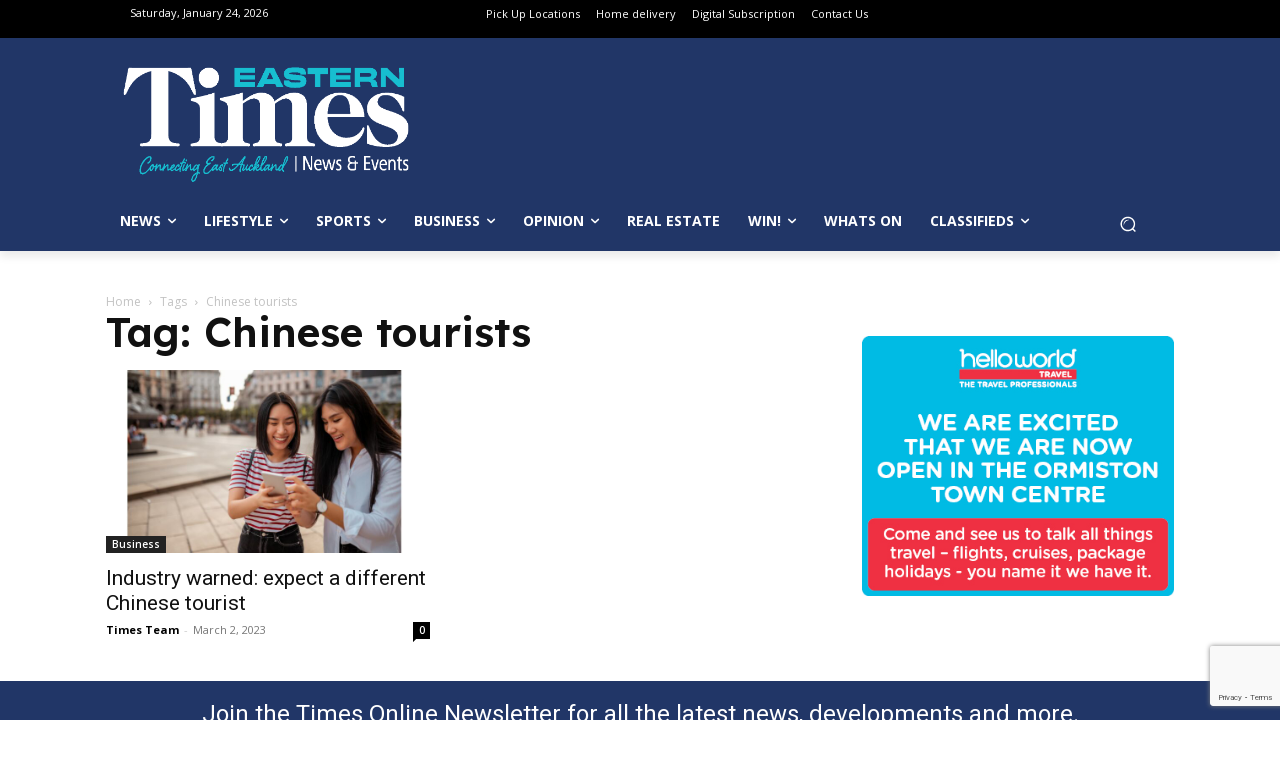

--- FILE ---
content_type: text/html; charset=utf-8
request_url: https://www.google.com/recaptcha/api2/anchor?ar=1&k=6Lf6MhUpAAAAAHjXaZCItOYFoM5NS1lXMzp86kLd&co=aHR0cHM6Ly93d3cudGltZXMuY28ubno6NDQz&hl=en&v=PoyoqOPhxBO7pBk68S4YbpHZ&size=invisible&anchor-ms=20000&execute-ms=30000&cb=zda34fh93ems
body_size: 48896
content:
<!DOCTYPE HTML><html dir="ltr" lang="en"><head><meta http-equiv="Content-Type" content="text/html; charset=UTF-8">
<meta http-equiv="X-UA-Compatible" content="IE=edge">
<title>reCAPTCHA</title>
<style type="text/css">
/* cyrillic-ext */
@font-face {
  font-family: 'Roboto';
  font-style: normal;
  font-weight: 400;
  font-stretch: 100%;
  src: url(//fonts.gstatic.com/s/roboto/v48/KFO7CnqEu92Fr1ME7kSn66aGLdTylUAMa3GUBHMdazTgWw.woff2) format('woff2');
  unicode-range: U+0460-052F, U+1C80-1C8A, U+20B4, U+2DE0-2DFF, U+A640-A69F, U+FE2E-FE2F;
}
/* cyrillic */
@font-face {
  font-family: 'Roboto';
  font-style: normal;
  font-weight: 400;
  font-stretch: 100%;
  src: url(//fonts.gstatic.com/s/roboto/v48/KFO7CnqEu92Fr1ME7kSn66aGLdTylUAMa3iUBHMdazTgWw.woff2) format('woff2');
  unicode-range: U+0301, U+0400-045F, U+0490-0491, U+04B0-04B1, U+2116;
}
/* greek-ext */
@font-face {
  font-family: 'Roboto';
  font-style: normal;
  font-weight: 400;
  font-stretch: 100%;
  src: url(//fonts.gstatic.com/s/roboto/v48/KFO7CnqEu92Fr1ME7kSn66aGLdTylUAMa3CUBHMdazTgWw.woff2) format('woff2');
  unicode-range: U+1F00-1FFF;
}
/* greek */
@font-face {
  font-family: 'Roboto';
  font-style: normal;
  font-weight: 400;
  font-stretch: 100%;
  src: url(//fonts.gstatic.com/s/roboto/v48/KFO7CnqEu92Fr1ME7kSn66aGLdTylUAMa3-UBHMdazTgWw.woff2) format('woff2');
  unicode-range: U+0370-0377, U+037A-037F, U+0384-038A, U+038C, U+038E-03A1, U+03A3-03FF;
}
/* math */
@font-face {
  font-family: 'Roboto';
  font-style: normal;
  font-weight: 400;
  font-stretch: 100%;
  src: url(//fonts.gstatic.com/s/roboto/v48/KFO7CnqEu92Fr1ME7kSn66aGLdTylUAMawCUBHMdazTgWw.woff2) format('woff2');
  unicode-range: U+0302-0303, U+0305, U+0307-0308, U+0310, U+0312, U+0315, U+031A, U+0326-0327, U+032C, U+032F-0330, U+0332-0333, U+0338, U+033A, U+0346, U+034D, U+0391-03A1, U+03A3-03A9, U+03B1-03C9, U+03D1, U+03D5-03D6, U+03F0-03F1, U+03F4-03F5, U+2016-2017, U+2034-2038, U+203C, U+2040, U+2043, U+2047, U+2050, U+2057, U+205F, U+2070-2071, U+2074-208E, U+2090-209C, U+20D0-20DC, U+20E1, U+20E5-20EF, U+2100-2112, U+2114-2115, U+2117-2121, U+2123-214F, U+2190, U+2192, U+2194-21AE, U+21B0-21E5, U+21F1-21F2, U+21F4-2211, U+2213-2214, U+2216-22FF, U+2308-230B, U+2310, U+2319, U+231C-2321, U+2336-237A, U+237C, U+2395, U+239B-23B7, U+23D0, U+23DC-23E1, U+2474-2475, U+25AF, U+25B3, U+25B7, U+25BD, U+25C1, U+25CA, U+25CC, U+25FB, U+266D-266F, U+27C0-27FF, U+2900-2AFF, U+2B0E-2B11, U+2B30-2B4C, U+2BFE, U+3030, U+FF5B, U+FF5D, U+1D400-1D7FF, U+1EE00-1EEFF;
}
/* symbols */
@font-face {
  font-family: 'Roboto';
  font-style: normal;
  font-weight: 400;
  font-stretch: 100%;
  src: url(//fonts.gstatic.com/s/roboto/v48/KFO7CnqEu92Fr1ME7kSn66aGLdTylUAMaxKUBHMdazTgWw.woff2) format('woff2');
  unicode-range: U+0001-000C, U+000E-001F, U+007F-009F, U+20DD-20E0, U+20E2-20E4, U+2150-218F, U+2190, U+2192, U+2194-2199, U+21AF, U+21E6-21F0, U+21F3, U+2218-2219, U+2299, U+22C4-22C6, U+2300-243F, U+2440-244A, U+2460-24FF, U+25A0-27BF, U+2800-28FF, U+2921-2922, U+2981, U+29BF, U+29EB, U+2B00-2BFF, U+4DC0-4DFF, U+FFF9-FFFB, U+10140-1018E, U+10190-1019C, U+101A0, U+101D0-101FD, U+102E0-102FB, U+10E60-10E7E, U+1D2C0-1D2D3, U+1D2E0-1D37F, U+1F000-1F0FF, U+1F100-1F1AD, U+1F1E6-1F1FF, U+1F30D-1F30F, U+1F315, U+1F31C, U+1F31E, U+1F320-1F32C, U+1F336, U+1F378, U+1F37D, U+1F382, U+1F393-1F39F, U+1F3A7-1F3A8, U+1F3AC-1F3AF, U+1F3C2, U+1F3C4-1F3C6, U+1F3CA-1F3CE, U+1F3D4-1F3E0, U+1F3ED, U+1F3F1-1F3F3, U+1F3F5-1F3F7, U+1F408, U+1F415, U+1F41F, U+1F426, U+1F43F, U+1F441-1F442, U+1F444, U+1F446-1F449, U+1F44C-1F44E, U+1F453, U+1F46A, U+1F47D, U+1F4A3, U+1F4B0, U+1F4B3, U+1F4B9, U+1F4BB, U+1F4BF, U+1F4C8-1F4CB, U+1F4D6, U+1F4DA, U+1F4DF, U+1F4E3-1F4E6, U+1F4EA-1F4ED, U+1F4F7, U+1F4F9-1F4FB, U+1F4FD-1F4FE, U+1F503, U+1F507-1F50B, U+1F50D, U+1F512-1F513, U+1F53E-1F54A, U+1F54F-1F5FA, U+1F610, U+1F650-1F67F, U+1F687, U+1F68D, U+1F691, U+1F694, U+1F698, U+1F6AD, U+1F6B2, U+1F6B9-1F6BA, U+1F6BC, U+1F6C6-1F6CF, U+1F6D3-1F6D7, U+1F6E0-1F6EA, U+1F6F0-1F6F3, U+1F6F7-1F6FC, U+1F700-1F7FF, U+1F800-1F80B, U+1F810-1F847, U+1F850-1F859, U+1F860-1F887, U+1F890-1F8AD, U+1F8B0-1F8BB, U+1F8C0-1F8C1, U+1F900-1F90B, U+1F93B, U+1F946, U+1F984, U+1F996, U+1F9E9, U+1FA00-1FA6F, U+1FA70-1FA7C, U+1FA80-1FA89, U+1FA8F-1FAC6, U+1FACE-1FADC, U+1FADF-1FAE9, U+1FAF0-1FAF8, U+1FB00-1FBFF;
}
/* vietnamese */
@font-face {
  font-family: 'Roboto';
  font-style: normal;
  font-weight: 400;
  font-stretch: 100%;
  src: url(//fonts.gstatic.com/s/roboto/v48/KFO7CnqEu92Fr1ME7kSn66aGLdTylUAMa3OUBHMdazTgWw.woff2) format('woff2');
  unicode-range: U+0102-0103, U+0110-0111, U+0128-0129, U+0168-0169, U+01A0-01A1, U+01AF-01B0, U+0300-0301, U+0303-0304, U+0308-0309, U+0323, U+0329, U+1EA0-1EF9, U+20AB;
}
/* latin-ext */
@font-face {
  font-family: 'Roboto';
  font-style: normal;
  font-weight: 400;
  font-stretch: 100%;
  src: url(//fonts.gstatic.com/s/roboto/v48/KFO7CnqEu92Fr1ME7kSn66aGLdTylUAMa3KUBHMdazTgWw.woff2) format('woff2');
  unicode-range: U+0100-02BA, U+02BD-02C5, U+02C7-02CC, U+02CE-02D7, U+02DD-02FF, U+0304, U+0308, U+0329, U+1D00-1DBF, U+1E00-1E9F, U+1EF2-1EFF, U+2020, U+20A0-20AB, U+20AD-20C0, U+2113, U+2C60-2C7F, U+A720-A7FF;
}
/* latin */
@font-face {
  font-family: 'Roboto';
  font-style: normal;
  font-weight: 400;
  font-stretch: 100%;
  src: url(//fonts.gstatic.com/s/roboto/v48/KFO7CnqEu92Fr1ME7kSn66aGLdTylUAMa3yUBHMdazQ.woff2) format('woff2');
  unicode-range: U+0000-00FF, U+0131, U+0152-0153, U+02BB-02BC, U+02C6, U+02DA, U+02DC, U+0304, U+0308, U+0329, U+2000-206F, U+20AC, U+2122, U+2191, U+2193, U+2212, U+2215, U+FEFF, U+FFFD;
}
/* cyrillic-ext */
@font-face {
  font-family: 'Roboto';
  font-style: normal;
  font-weight: 500;
  font-stretch: 100%;
  src: url(//fonts.gstatic.com/s/roboto/v48/KFO7CnqEu92Fr1ME7kSn66aGLdTylUAMa3GUBHMdazTgWw.woff2) format('woff2');
  unicode-range: U+0460-052F, U+1C80-1C8A, U+20B4, U+2DE0-2DFF, U+A640-A69F, U+FE2E-FE2F;
}
/* cyrillic */
@font-face {
  font-family: 'Roboto';
  font-style: normal;
  font-weight: 500;
  font-stretch: 100%;
  src: url(//fonts.gstatic.com/s/roboto/v48/KFO7CnqEu92Fr1ME7kSn66aGLdTylUAMa3iUBHMdazTgWw.woff2) format('woff2');
  unicode-range: U+0301, U+0400-045F, U+0490-0491, U+04B0-04B1, U+2116;
}
/* greek-ext */
@font-face {
  font-family: 'Roboto';
  font-style: normal;
  font-weight: 500;
  font-stretch: 100%;
  src: url(//fonts.gstatic.com/s/roboto/v48/KFO7CnqEu92Fr1ME7kSn66aGLdTylUAMa3CUBHMdazTgWw.woff2) format('woff2');
  unicode-range: U+1F00-1FFF;
}
/* greek */
@font-face {
  font-family: 'Roboto';
  font-style: normal;
  font-weight: 500;
  font-stretch: 100%;
  src: url(//fonts.gstatic.com/s/roboto/v48/KFO7CnqEu92Fr1ME7kSn66aGLdTylUAMa3-UBHMdazTgWw.woff2) format('woff2');
  unicode-range: U+0370-0377, U+037A-037F, U+0384-038A, U+038C, U+038E-03A1, U+03A3-03FF;
}
/* math */
@font-face {
  font-family: 'Roboto';
  font-style: normal;
  font-weight: 500;
  font-stretch: 100%;
  src: url(//fonts.gstatic.com/s/roboto/v48/KFO7CnqEu92Fr1ME7kSn66aGLdTylUAMawCUBHMdazTgWw.woff2) format('woff2');
  unicode-range: U+0302-0303, U+0305, U+0307-0308, U+0310, U+0312, U+0315, U+031A, U+0326-0327, U+032C, U+032F-0330, U+0332-0333, U+0338, U+033A, U+0346, U+034D, U+0391-03A1, U+03A3-03A9, U+03B1-03C9, U+03D1, U+03D5-03D6, U+03F0-03F1, U+03F4-03F5, U+2016-2017, U+2034-2038, U+203C, U+2040, U+2043, U+2047, U+2050, U+2057, U+205F, U+2070-2071, U+2074-208E, U+2090-209C, U+20D0-20DC, U+20E1, U+20E5-20EF, U+2100-2112, U+2114-2115, U+2117-2121, U+2123-214F, U+2190, U+2192, U+2194-21AE, U+21B0-21E5, U+21F1-21F2, U+21F4-2211, U+2213-2214, U+2216-22FF, U+2308-230B, U+2310, U+2319, U+231C-2321, U+2336-237A, U+237C, U+2395, U+239B-23B7, U+23D0, U+23DC-23E1, U+2474-2475, U+25AF, U+25B3, U+25B7, U+25BD, U+25C1, U+25CA, U+25CC, U+25FB, U+266D-266F, U+27C0-27FF, U+2900-2AFF, U+2B0E-2B11, U+2B30-2B4C, U+2BFE, U+3030, U+FF5B, U+FF5D, U+1D400-1D7FF, U+1EE00-1EEFF;
}
/* symbols */
@font-face {
  font-family: 'Roboto';
  font-style: normal;
  font-weight: 500;
  font-stretch: 100%;
  src: url(//fonts.gstatic.com/s/roboto/v48/KFO7CnqEu92Fr1ME7kSn66aGLdTylUAMaxKUBHMdazTgWw.woff2) format('woff2');
  unicode-range: U+0001-000C, U+000E-001F, U+007F-009F, U+20DD-20E0, U+20E2-20E4, U+2150-218F, U+2190, U+2192, U+2194-2199, U+21AF, U+21E6-21F0, U+21F3, U+2218-2219, U+2299, U+22C4-22C6, U+2300-243F, U+2440-244A, U+2460-24FF, U+25A0-27BF, U+2800-28FF, U+2921-2922, U+2981, U+29BF, U+29EB, U+2B00-2BFF, U+4DC0-4DFF, U+FFF9-FFFB, U+10140-1018E, U+10190-1019C, U+101A0, U+101D0-101FD, U+102E0-102FB, U+10E60-10E7E, U+1D2C0-1D2D3, U+1D2E0-1D37F, U+1F000-1F0FF, U+1F100-1F1AD, U+1F1E6-1F1FF, U+1F30D-1F30F, U+1F315, U+1F31C, U+1F31E, U+1F320-1F32C, U+1F336, U+1F378, U+1F37D, U+1F382, U+1F393-1F39F, U+1F3A7-1F3A8, U+1F3AC-1F3AF, U+1F3C2, U+1F3C4-1F3C6, U+1F3CA-1F3CE, U+1F3D4-1F3E0, U+1F3ED, U+1F3F1-1F3F3, U+1F3F5-1F3F7, U+1F408, U+1F415, U+1F41F, U+1F426, U+1F43F, U+1F441-1F442, U+1F444, U+1F446-1F449, U+1F44C-1F44E, U+1F453, U+1F46A, U+1F47D, U+1F4A3, U+1F4B0, U+1F4B3, U+1F4B9, U+1F4BB, U+1F4BF, U+1F4C8-1F4CB, U+1F4D6, U+1F4DA, U+1F4DF, U+1F4E3-1F4E6, U+1F4EA-1F4ED, U+1F4F7, U+1F4F9-1F4FB, U+1F4FD-1F4FE, U+1F503, U+1F507-1F50B, U+1F50D, U+1F512-1F513, U+1F53E-1F54A, U+1F54F-1F5FA, U+1F610, U+1F650-1F67F, U+1F687, U+1F68D, U+1F691, U+1F694, U+1F698, U+1F6AD, U+1F6B2, U+1F6B9-1F6BA, U+1F6BC, U+1F6C6-1F6CF, U+1F6D3-1F6D7, U+1F6E0-1F6EA, U+1F6F0-1F6F3, U+1F6F7-1F6FC, U+1F700-1F7FF, U+1F800-1F80B, U+1F810-1F847, U+1F850-1F859, U+1F860-1F887, U+1F890-1F8AD, U+1F8B0-1F8BB, U+1F8C0-1F8C1, U+1F900-1F90B, U+1F93B, U+1F946, U+1F984, U+1F996, U+1F9E9, U+1FA00-1FA6F, U+1FA70-1FA7C, U+1FA80-1FA89, U+1FA8F-1FAC6, U+1FACE-1FADC, U+1FADF-1FAE9, U+1FAF0-1FAF8, U+1FB00-1FBFF;
}
/* vietnamese */
@font-face {
  font-family: 'Roboto';
  font-style: normal;
  font-weight: 500;
  font-stretch: 100%;
  src: url(//fonts.gstatic.com/s/roboto/v48/KFO7CnqEu92Fr1ME7kSn66aGLdTylUAMa3OUBHMdazTgWw.woff2) format('woff2');
  unicode-range: U+0102-0103, U+0110-0111, U+0128-0129, U+0168-0169, U+01A0-01A1, U+01AF-01B0, U+0300-0301, U+0303-0304, U+0308-0309, U+0323, U+0329, U+1EA0-1EF9, U+20AB;
}
/* latin-ext */
@font-face {
  font-family: 'Roboto';
  font-style: normal;
  font-weight: 500;
  font-stretch: 100%;
  src: url(//fonts.gstatic.com/s/roboto/v48/KFO7CnqEu92Fr1ME7kSn66aGLdTylUAMa3KUBHMdazTgWw.woff2) format('woff2');
  unicode-range: U+0100-02BA, U+02BD-02C5, U+02C7-02CC, U+02CE-02D7, U+02DD-02FF, U+0304, U+0308, U+0329, U+1D00-1DBF, U+1E00-1E9F, U+1EF2-1EFF, U+2020, U+20A0-20AB, U+20AD-20C0, U+2113, U+2C60-2C7F, U+A720-A7FF;
}
/* latin */
@font-face {
  font-family: 'Roboto';
  font-style: normal;
  font-weight: 500;
  font-stretch: 100%;
  src: url(//fonts.gstatic.com/s/roboto/v48/KFO7CnqEu92Fr1ME7kSn66aGLdTylUAMa3yUBHMdazQ.woff2) format('woff2');
  unicode-range: U+0000-00FF, U+0131, U+0152-0153, U+02BB-02BC, U+02C6, U+02DA, U+02DC, U+0304, U+0308, U+0329, U+2000-206F, U+20AC, U+2122, U+2191, U+2193, U+2212, U+2215, U+FEFF, U+FFFD;
}
/* cyrillic-ext */
@font-face {
  font-family: 'Roboto';
  font-style: normal;
  font-weight: 900;
  font-stretch: 100%;
  src: url(//fonts.gstatic.com/s/roboto/v48/KFO7CnqEu92Fr1ME7kSn66aGLdTylUAMa3GUBHMdazTgWw.woff2) format('woff2');
  unicode-range: U+0460-052F, U+1C80-1C8A, U+20B4, U+2DE0-2DFF, U+A640-A69F, U+FE2E-FE2F;
}
/* cyrillic */
@font-face {
  font-family: 'Roboto';
  font-style: normal;
  font-weight: 900;
  font-stretch: 100%;
  src: url(//fonts.gstatic.com/s/roboto/v48/KFO7CnqEu92Fr1ME7kSn66aGLdTylUAMa3iUBHMdazTgWw.woff2) format('woff2');
  unicode-range: U+0301, U+0400-045F, U+0490-0491, U+04B0-04B1, U+2116;
}
/* greek-ext */
@font-face {
  font-family: 'Roboto';
  font-style: normal;
  font-weight: 900;
  font-stretch: 100%;
  src: url(//fonts.gstatic.com/s/roboto/v48/KFO7CnqEu92Fr1ME7kSn66aGLdTylUAMa3CUBHMdazTgWw.woff2) format('woff2');
  unicode-range: U+1F00-1FFF;
}
/* greek */
@font-face {
  font-family: 'Roboto';
  font-style: normal;
  font-weight: 900;
  font-stretch: 100%;
  src: url(//fonts.gstatic.com/s/roboto/v48/KFO7CnqEu92Fr1ME7kSn66aGLdTylUAMa3-UBHMdazTgWw.woff2) format('woff2');
  unicode-range: U+0370-0377, U+037A-037F, U+0384-038A, U+038C, U+038E-03A1, U+03A3-03FF;
}
/* math */
@font-face {
  font-family: 'Roboto';
  font-style: normal;
  font-weight: 900;
  font-stretch: 100%;
  src: url(//fonts.gstatic.com/s/roboto/v48/KFO7CnqEu92Fr1ME7kSn66aGLdTylUAMawCUBHMdazTgWw.woff2) format('woff2');
  unicode-range: U+0302-0303, U+0305, U+0307-0308, U+0310, U+0312, U+0315, U+031A, U+0326-0327, U+032C, U+032F-0330, U+0332-0333, U+0338, U+033A, U+0346, U+034D, U+0391-03A1, U+03A3-03A9, U+03B1-03C9, U+03D1, U+03D5-03D6, U+03F0-03F1, U+03F4-03F5, U+2016-2017, U+2034-2038, U+203C, U+2040, U+2043, U+2047, U+2050, U+2057, U+205F, U+2070-2071, U+2074-208E, U+2090-209C, U+20D0-20DC, U+20E1, U+20E5-20EF, U+2100-2112, U+2114-2115, U+2117-2121, U+2123-214F, U+2190, U+2192, U+2194-21AE, U+21B0-21E5, U+21F1-21F2, U+21F4-2211, U+2213-2214, U+2216-22FF, U+2308-230B, U+2310, U+2319, U+231C-2321, U+2336-237A, U+237C, U+2395, U+239B-23B7, U+23D0, U+23DC-23E1, U+2474-2475, U+25AF, U+25B3, U+25B7, U+25BD, U+25C1, U+25CA, U+25CC, U+25FB, U+266D-266F, U+27C0-27FF, U+2900-2AFF, U+2B0E-2B11, U+2B30-2B4C, U+2BFE, U+3030, U+FF5B, U+FF5D, U+1D400-1D7FF, U+1EE00-1EEFF;
}
/* symbols */
@font-face {
  font-family: 'Roboto';
  font-style: normal;
  font-weight: 900;
  font-stretch: 100%;
  src: url(//fonts.gstatic.com/s/roboto/v48/KFO7CnqEu92Fr1ME7kSn66aGLdTylUAMaxKUBHMdazTgWw.woff2) format('woff2');
  unicode-range: U+0001-000C, U+000E-001F, U+007F-009F, U+20DD-20E0, U+20E2-20E4, U+2150-218F, U+2190, U+2192, U+2194-2199, U+21AF, U+21E6-21F0, U+21F3, U+2218-2219, U+2299, U+22C4-22C6, U+2300-243F, U+2440-244A, U+2460-24FF, U+25A0-27BF, U+2800-28FF, U+2921-2922, U+2981, U+29BF, U+29EB, U+2B00-2BFF, U+4DC0-4DFF, U+FFF9-FFFB, U+10140-1018E, U+10190-1019C, U+101A0, U+101D0-101FD, U+102E0-102FB, U+10E60-10E7E, U+1D2C0-1D2D3, U+1D2E0-1D37F, U+1F000-1F0FF, U+1F100-1F1AD, U+1F1E6-1F1FF, U+1F30D-1F30F, U+1F315, U+1F31C, U+1F31E, U+1F320-1F32C, U+1F336, U+1F378, U+1F37D, U+1F382, U+1F393-1F39F, U+1F3A7-1F3A8, U+1F3AC-1F3AF, U+1F3C2, U+1F3C4-1F3C6, U+1F3CA-1F3CE, U+1F3D4-1F3E0, U+1F3ED, U+1F3F1-1F3F3, U+1F3F5-1F3F7, U+1F408, U+1F415, U+1F41F, U+1F426, U+1F43F, U+1F441-1F442, U+1F444, U+1F446-1F449, U+1F44C-1F44E, U+1F453, U+1F46A, U+1F47D, U+1F4A3, U+1F4B0, U+1F4B3, U+1F4B9, U+1F4BB, U+1F4BF, U+1F4C8-1F4CB, U+1F4D6, U+1F4DA, U+1F4DF, U+1F4E3-1F4E6, U+1F4EA-1F4ED, U+1F4F7, U+1F4F9-1F4FB, U+1F4FD-1F4FE, U+1F503, U+1F507-1F50B, U+1F50D, U+1F512-1F513, U+1F53E-1F54A, U+1F54F-1F5FA, U+1F610, U+1F650-1F67F, U+1F687, U+1F68D, U+1F691, U+1F694, U+1F698, U+1F6AD, U+1F6B2, U+1F6B9-1F6BA, U+1F6BC, U+1F6C6-1F6CF, U+1F6D3-1F6D7, U+1F6E0-1F6EA, U+1F6F0-1F6F3, U+1F6F7-1F6FC, U+1F700-1F7FF, U+1F800-1F80B, U+1F810-1F847, U+1F850-1F859, U+1F860-1F887, U+1F890-1F8AD, U+1F8B0-1F8BB, U+1F8C0-1F8C1, U+1F900-1F90B, U+1F93B, U+1F946, U+1F984, U+1F996, U+1F9E9, U+1FA00-1FA6F, U+1FA70-1FA7C, U+1FA80-1FA89, U+1FA8F-1FAC6, U+1FACE-1FADC, U+1FADF-1FAE9, U+1FAF0-1FAF8, U+1FB00-1FBFF;
}
/* vietnamese */
@font-face {
  font-family: 'Roboto';
  font-style: normal;
  font-weight: 900;
  font-stretch: 100%;
  src: url(//fonts.gstatic.com/s/roboto/v48/KFO7CnqEu92Fr1ME7kSn66aGLdTylUAMa3OUBHMdazTgWw.woff2) format('woff2');
  unicode-range: U+0102-0103, U+0110-0111, U+0128-0129, U+0168-0169, U+01A0-01A1, U+01AF-01B0, U+0300-0301, U+0303-0304, U+0308-0309, U+0323, U+0329, U+1EA0-1EF9, U+20AB;
}
/* latin-ext */
@font-face {
  font-family: 'Roboto';
  font-style: normal;
  font-weight: 900;
  font-stretch: 100%;
  src: url(//fonts.gstatic.com/s/roboto/v48/KFO7CnqEu92Fr1ME7kSn66aGLdTylUAMa3KUBHMdazTgWw.woff2) format('woff2');
  unicode-range: U+0100-02BA, U+02BD-02C5, U+02C7-02CC, U+02CE-02D7, U+02DD-02FF, U+0304, U+0308, U+0329, U+1D00-1DBF, U+1E00-1E9F, U+1EF2-1EFF, U+2020, U+20A0-20AB, U+20AD-20C0, U+2113, U+2C60-2C7F, U+A720-A7FF;
}
/* latin */
@font-face {
  font-family: 'Roboto';
  font-style: normal;
  font-weight: 900;
  font-stretch: 100%;
  src: url(//fonts.gstatic.com/s/roboto/v48/KFO7CnqEu92Fr1ME7kSn66aGLdTylUAMa3yUBHMdazQ.woff2) format('woff2');
  unicode-range: U+0000-00FF, U+0131, U+0152-0153, U+02BB-02BC, U+02C6, U+02DA, U+02DC, U+0304, U+0308, U+0329, U+2000-206F, U+20AC, U+2122, U+2191, U+2193, U+2212, U+2215, U+FEFF, U+FFFD;
}

</style>
<link rel="stylesheet" type="text/css" href="https://www.gstatic.com/recaptcha/releases/PoyoqOPhxBO7pBk68S4YbpHZ/styles__ltr.css">
<script nonce="t0lxWit7_1S38cKBt1ewZg" type="text/javascript">window['__recaptcha_api'] = 'https://www.google.com/recaptcha/api2/';</script>
<script type="text/javascript" src="https://www.gstatic.com/recaptcha/releases/PoyoqOPhxBO7pBk68S4YbpHZ/recaptcha__en.js" nonce="t0lxWit7_1S38cKBt1ewZg">
      
    </script></head>
<body><div id="rc-anchor-alert" class="rc-anchor-alert"></div>
<input type="hidden" id="recaptcha-token" value="[base64]">
<script type="text/javascript" nonce="t0lxWit7_1S38cKBt1ewZg">
      recaptcha.anchor.Main.init("[\x22ainput\x22,[\x22bgdata\x22,\x22\x22,\[base64]/[base64]/[base64]/ZyhXLGgpOnEoW04sMjEsbF0sVywwKSxoKSxmYWxzZSxmYWxzZSl9Y2F0Y2goayl7RygzNTgsVyk/[base64]/[base64]/[base64]/[base64]/[base64]/[base64]/[base64]/bmV3IEJbT10oRFswXSk6dz09Mj9uZXcgQltPXShEWzBdLERbMV0pOnc9PTM/bmV3IEJbT10oRFswXSxEWzFdLERbMl0pOnc9PTQ/[base64]/[base64]/[base64]/[base64]/[base64]\\u003d\x22,\[base64]\\u003d\\u003d\x22,\x22woo/w70uBFhqADdtXVxJw6h1wpzCi8K2wpbCqADDlMKow63DlFF9w55Vw5luw53DsjTDn8KEw5/[base64]/CvcOjw6HCqDDDhsOsHsOyEsKLw6cccUERw7lhwrs8VRzDsXfCk1/DrBvCriDCncKPNMOIw5kCwo7DnmbDm8Kiwr1XwqXDvsOcKnxWAMOgMcKewpcLwq4Pw5YJHVXDgzrDlsOSUDrCi8OgbUNyw6VjUsKNw7Anw7J1ZEQlw6zDhx7Dhy3Do8OVLMOfHWjDoDd8VMK5w5jDiMOjwpDClitmBzrDuWDCrMOMw4/DgAHCvSPCgMK8VibDoFPDk0DDmQ7Djl7DrMKNwooGZsKzb23Cvkl3HDPCu8K4w5EKwocXfcO4woVowoLCs8Omw6YxwrjDqsKow7DCuG3DpwsiwpnDsjPCvSY2VVRIWm4Lwq1YXcO0woFNw7xnwrrDhRfDp05wHCddw7vCksObHwU4worDtsKHw5zCq8O9MSzCu8K/SFPCrg7DjEbDusOtw4/CriNJwqAjXDdsB8KXEnvDk1QFT3TDjMKswqfDjsKyWzjDjMOXw4AROcKVw7fDu8O6w6nCkcK3asOywq5+w7MdwrHClMK2wrDDnsK9wrPDmcKBwpXCgUtAJQLCgcOvVsKzKmp5wpJywrDCoMKJw4jDhTLCgsKTwqfDmRtCIXcRJnHCv1PDjsOjw6l8woQ/N8KNwoXCpsOew5ssw4dPw54UwpR6wrxoMcOEGMKrAsOqTcKSw6U1DMOGacO/wr3DgSfCgsOJA3jChcOww5dCwr9+UWloTSfDuWVTwo3CgMOMZVMnwonCgCPDlDINfMKAd197WisAO8KOQVdqNMOLMMOTYnjDn8OdUFXDiMK/[base64]/DjsKKw5E/w5dXIS3Do8Oew7fDmCUawozCvAXDmcOCDndsw613NcOgw6opBMO8QsKDY8KLwqvCk8K2wrUhEMK3wqsDDzHDjAklAV/CpCpKY8KuMMOPAQUpw4hpwqDDhsOkb8Knw7jDqMOMdcOBV8KqXcKTwo/[base64]/DvMKBwqtTBWvDpEp4wolFw7rDikcpwr0SaXNsVRLCoR4dGsK1BsK+w7R6bMOkw7HCvcKYwoQxNQfCqMKKw6fDkMKbV8OiJw17YDIuw7clw5MowrhkwqrCt0LCqcKZw7xxwqB6WcKOLCHCu2pLwrDCncKhwovDlCHDgFMkLMOqZcKeJcK+ccKDMRbCmAYDJS4Ge3/CjAZYwpbCmMOcQsK4w4QVZMOfI8KgDsKacE1tRzJONirDtUUMwqN8w5zDgF1sbsKsw4rDs8OqGsK2w6FcBk5WFsOgworDhR/DujbDl8ORZ098wqMdwoVLQcKxcCvCscORw7HChijCukBjw5bDkUDClAnCrAFDwpvDssO5w6Mgw5YMe8KqbmDCucKuJsOrwp/Dh08Ew4XDgsOEFHM+esO1fkgoVcKHS0TDmMKZw4PDlD9WGBodw5/CocOHw48wwrTDjk/[base64]/CkGcuwrU6w5Fvw7TDlHzCgsO1PcKew4gnOMKcR8KHwo1JNcOSw4lFw5jDr8KLw4XCmRXCjGtLS8O/w4waLTzCg8K/MsKcZsKGSzsbB0HClcOTcwQBScO4a8KTw6ZePVjDqFMuJhFawr53w5QWSMK/UsOow7jDgDDCrmJbZkLDuAzDqsKQE8KTSjglw6YMUx/Cs2JOwoYuw6fDh8KqE2rCsWnDocK7UsK0TsOSw6ARf8OxKcKzWXfDpjNTMsKRwprDlwFLw6nDtcOUK8KTasKAN0lxw69zw5tLw4EmCg0FIEjCpirCksOsLS0Cwo7CtsOuwrTCqilXw4s/wrTDrw3CjAUPwobCucOuC8OkPMKww5luEcKKwqgXwpvCjsKGczw/WcOvBsKQw6bDo1xhw7kdwrrCjW/[base64]/[base64]/DrXprX8OTLcKdwpHDucKwYMKfE8OYDn9RwpDCv8K8wqbDncKNCg3DpsKmw7JxIMKbw77Ds8KBw5pVMSrCgsKNBy8/[base64]/CmxPCpyvCt3RvLsKTZ8KhX8OpCMOaUsKbw68PJ1NQOCbCqcOeNy3DmMK0w5nDoQ/CqcOlw75YbgbDrirCmXJlwqkKacKWT8OawrNqd24QV8OqwptRIMO0VxjDngHDghE/KR8PasKcwo0kd8O3wpEWwq5Nw5XCjkozwq5IRAHDrcOLasOcLDjDuDdpWVHDq0HCrcOOc8O3HRYLVXXDlcO4wqvDonzCkTA7w7nCpAPCqsOOw7DDscOyS8OUw6TDqsO5biI2YsKRw7LDlB5Xw5PDuB7CscKVdnbDk391TkkOw43ClW/CrsK2wo7DnGN/[base64]/[base64]/K8Odw5JbwpMDwp0ZSh7Cq8Kowql8ZMKLwpcJbsK3wpRawr7Cmw9NPcKjwofChsOMw51YwrrDqhbDilleCQ0cBHbDp8Krw6JocG49w7zDs8Kiw4zCozjCgcKnfDAmw63DoTkNFcKzwqzCpcOWdcOhWsOiwofDunRME2vDuELDrMOKw6fDlFrCisOHHTvCkcKww6klXH/CnGrDqgjDlgPCiRQCwrXDvWVBbhcWF8KIFUZAXnvCssKiYyU4G8OfS8Otw7oAwrVqXsKlPUI3wqnCqMKPABDDrcKfA8Kbw4RowpdoVQhfwrbClBTDgRtkw4ZOw6g9d8OMwphQTTrCkcKbRHhow5jDqsKnw7fDjMKqwojDm0/[base64]/DrWfCqkhZRsKLMDUiVADDlcO7CznCv8Oyw6zDsW1pIXPDjcK8woNKKsKgw4QHwrxyI8OkZ1ILFMOaw5NJQHpGwrczMMOlwokHw5BwM8OKQCzDu8O/w58ew4vCrMOqCcKXwqtRa8KNR0DCpk/CiVzDmgJyw44nUwhMIwzDlgQIOsOewrZ6w7fCnMOxwp7Cn3M7I8OSR8OnX2NyE8Kzw7k2wrHCmWN7wpgIwqZjwrbCnDFXClFQF8KPwrnDnynCucK5wr7CmjXCjVPDskUAwpfDsj1zwpHDpRcjMsOfN1IOHcKVRsOfL3/[base64]/[base64]/wqHChcOmwqY8wqDCiMOOwojClMKTPHXCskXCsy3DqMKMw7JnQsK6QMO4wplrHU/Ct0/[base64]/wpfCmsO4wpLDo8KwwpB/[base64]/CksKvw7HDh8KCw6/DusK6PMOOw4jCkx3DuMOTwpgwf8Koewl1wr7DisO8w5bCihnDuW1Ww6LDjFEdw5h1w6TCm8K9Lg/CnsONw49UwprDmmQJQjfCl27DsMK1w7rCpMK5NMOuw7R0RMONw6zCisKuGhXDjEjDqWJOw4vDkg3Co8KCWjdGF3zCj8ObTsKzfQjChHTCmMOyw4wHwrbDsC/DtDguw6fDsD3Doy/Cn8OeDcK0wqDDvAQQHF/[base64]/AcKWwpd6w4xcwpDDlxzCg1LCo8KKwpfCqMKiwrjCoh7CuMK5w7nDoMOpRMO2e1IAAmpOOkLCkWd6w77Cm2bDvMOseCQlTcKmVyTDtSXCl0/CrsO5L8KbWTTDh8KdQzbCpMOzJcO5a2rCtX7DhgzDiDVWacKew698wrvCk8Kzw7jDn03Dr05AKi5rPlVcc8KNER1Yw4/DkMK7BTsXKsKuNQhqwoDDgMOkwrlHw6TDo1TDtgfCh8KjGmPDlnYMDmRxB0o8w5MNwo/[base64]/Cui8kw5nClMKaw4bDtHMvDktzwoh1QsKVwr1Rw6/DnzHCky/[base64]/w7tuKn7CicOPPFjDmjNvwp/Cp8KHw5kvw57DgsK7XcOUcVLDhUvCjcOsw5/Csns2wpHDvMOWwq/DriY8woxMwqh2A8KAPcOzw5rDojkWw5Ijwr/[base64]/CnUBWw6d6wo9qNEvCox3DosKjwo1lKMO/wpDCusO+Uyk5w4dGTDcyw7A2a8KWw7JWwp5qw7YPXsKZDMKMwoRgXBhpE2nCgBdCDTDDncKwDcKJP8OqL8K2AXYyw6wDdjnDrF/[base64]/D8Ozf2LDinQYwrl6wrDDhGxGwp9RI8OcbW/CvhXCnVxOKmpzwrcrwrTDiFI+wqJMw78ieS3CtcOePsOCwozDlGA/[base64]/DrW5FwrJEwrBTOiXCl8OLw7zCvcKIwodja8KGwrTDrCnDoMO9OyElwqLDilQDF8Ofw6A+w4UccsOYOQd2GFF0w5Z5w5jCjwgXw4jCicK0JlrDrMKrw7PDhcOawrPCn8K0woRiwoF/w4DDpXB/wrjDhlM/w4HDl8KkwrNgw4nClQd5wpjClX3CtMOWwpdPw646Q8ONLwZMwr/CnDjCjnvDv1/DlEzCh8KsL39ywq8Dw43CqzDCuMOUw7knwrxqIsOhwrzClsK6wqzCvTAEwrjDsMOvPFgdwo/CkgxcTGhcw5/CtVAETTXDkw7DgV3Dh8K+woHDs0XDl2TDqMODLHhqwpvDhsOMwoPDlMOoUMKZwo45URTDtD4ww5vDllkgEcK/V8KgcCnCo8OxKMORecKhwqJMw7HCkULCosKnd8KjX8OPw788PsOpwrMAwrbDhsKZQHU3LMO9w49mA8O+dmXCusOmwqZxPsOCw5vCkUPCoFwBw6YZwrl+KMKjSMKIZgPDnw86b8KxwpbDk8KEw4zDv8KbwoXCmxrCriLCosK9wq/Dj8KNw6DCtw7DucKEDMKnQifDk8Kwwo/DicOJw73Cq8OZwqlNR8KTwrk9YxUvwowBwpocT8KKwrLDsF3Du8K9w5fCt8O6JkZEwqdNwrzClMKPwqMpG8KQDl/[base64]/wpLDvURrw73CpHnCtVZIwoIMBV7Ck8OZwpkqw6XDrUl/L8KOAMKWQMKZcQVCT8KlasOhw6duR1vDlEfCicKJY1FJHiNiw50/[base64]/[base64]/Dm8OKw7tgwqTCisK7YMO8woB1ecOcw7rCoDMOGcKFwoocwqgZwonCocKJwplMLcK7XsKEwonDuw/CtE/[base64]/CjMORCRjCsnYVwrjCrgLDu25Kw495f8KDDWN+wr3CqsKHw5TDusK6w6vDqEhgGsKuw7TDrsK6G0sjw5jDhiRvw4PDg21sw5rDnMOGKFjDhWLDkcK/[base64]/[base64]/wqHDow7CtX09J08zdlXDssKaY8OHNsOQFMKYwo9hfWpNCUzDgR/DsnZzwoLDgHh7dMKXwp3DscKHwrRUw7ZXwqzDlMKTwoDCu8OMHMK1w43DnMO2wrAfZBDCocKxwqPCucO+d2DDlcO1w4bCgsKeISbDmzAaw7FPEMKqwpnDnwJLwrgQUMOGLHFgbyptwo7DnR80J8OoNcKueXQuW1lLNcONw4/[base64]/w73DtU9Vw7rCk8K5w78owqZBX8Oiw4/[base64]/Dj0DCtF5wfcKuf1saOFBTXcK+O8Ocw5XDvTzCvsKFwpVKwqnDkjHCjMOeWsOMBcO3Jmlhd2UBw6YKbWTCj8KQU20pw43DrHtHScONZGnDqgjDtmUHfsOjewrDvsORwqDCsFw9wrTDiyFcPMOzKnF5f1/CocOxwoFKeCrDncO1wrHCncK+w7kUwrjDhMOew5LDtlzDr8Kcw5DDmR/CqMKOw4LCo8OzJ0HDl8KSGcKawrYqYMKeAsOFDsKkb0RPwpUbW8K1Nl/[base64]/Cpn5KwrsRH2PCpMOEw5FlZxReDMO0wrpNdsKtDsKYwpp0w7x7fH3CpnJWw4bCicOsM0gNw5MVwpZhYcKRw73CtHfDqcOnX8OGw5nCsR1ycxHCksOuw6nCrEXDuDQIw7lRZl/[base64]/CgcOTHcOCPEzChMOHFcK9w6LCpjZpw7DDiWDCnzbCscOew63DhsOnwqEDw78QDCocwpMHWxpAwp/[base64]/CvsO+w44eGsKewoTDhsK0OsOYwpjCk8O3wofCmBLCllFESmjDosK9LE1aw6PDu8KPw6Aaw4PDjMOUwoLCsWR2Ul0gwq0ZwrLCox17wpR6wpVVw5PDg8OZBcKkU8OmwpTCl8KbwoPCoWVlw7jCkcOVYDoCO8KnAiDDtxHCoSfCisKud8Kuw7/DpcOFSXPChsK7w6wbDcK+w6HDskTCnsKENV7DlUjCjiPCq3TDjcOuw5Zew47ChBnCgn85wqcYwpx0JcKdPMOuw7BwwoBawq/Ci3XDmVkPw4PDmz/ClE7DsGQZwqbDncKTw5B5BCnDkRHCksOAw7Ebw7fCosKPwpLCu1/Cu8OHw7zDrMKyw6oSNkPCo3XDi10dLkjCv3Iow5QUw7PCqETCklrDrsK4wonCvwYqwpPCl8KJwpU/[base64]/ZcKjwqzDmgvCrMOgNsKVaHvDvGJ3GcOLwpEuw4zDncOiAQVGDV5owqFewpIRCcKVw6tDwonCjm9/[base64]/DtmTCsTtXw6HCuMO8wr9dBcKBC2HDqcK3EcOWWAjChETDpcKJdyhsCTTDpsKETgvCscKDwofDsQ/CukXDv8KdwrhOHD8CKsOKcEpDw7Qnw7xebcKow6VOfnvDnsKOw5XDmMK0QcO3wr9LZiLCh37CjcKCdcKvwqHDgcKWw6DCo8OgwpjDrGowwrBfJEvDhUYNJT7CjR/[base64]/DisKAw4zDlyl6HXcBSsOUETrDjcKswoN1RMKkQ1g/EsOzcsOQwqM+Xz4vbsKLHSnDo1nCtcKuw5LDisObesKyw4VTw4PDu8OIRQfCoMO1f8O/D2UOR8OsVUrCtTBDw4fDmRDCiSDDsn/[base64]/[base64]/O8OiWivCkcK0CMKMF8Ovwr1RSsO2fMKFw7xlcwbCrQfDlzBmw6tGBE3DpcK/[base64]/Ck8KxVcOyLTnCi3M2w5/ClcKNw7PDhcKOwo8DUsOvCgfDiMOLw7w1w63Dvz7DtMOhZ8KeJ8KHWsORVAF0wo8VP8OBcGfDlMORVgTCnFrDmRg3TcO8w6YswoQOwolWw6o/w5V8w7EDJl4kw51dw5RiGH3DmMK8UMKDXcOXYsKSSsOdPn3DuHthw5lwfVTDg8OzDCdVR8KsQTnCicOVbMOXw6/DoMKlGS3DoMKJOz/Dn8KJw6/[base64]/VQHCu8KewrY1w7RhZcKuw7nDgcO0wpHDpcO/[base64]/[base64]/RMKyw6DDiMK4IMOTwobCrcOewq8aw5FPeEzDkMOHMhVowqjCs8OKwpjDjMKGwpRZwonDvcOFwqcuw5/CscKywqLCk8OALTVecTjDnMOmHMKNJD3DqBgtF1jCtFtEw7bCmhTCosOpwrYkwqA+WEhifMK4w7UZAEQJwpPCpzAtwonDqMO/TxZTwo44w5XDhsO2GcOfw6vDj2cmw7jDgcOfInbCl8KQw4LCui1FCwd2w7hRBcKcSAPCnz/DhsKMBcKoJ8OswozDpQHDqsO4QMOMwr3DgsKcLcOnwr8ww4TDpVcCQcKJwrplBgTChXfDgcKywqLDkMORw5Vhw6HCvWF7L8OkwqBzwqdvw5pRw7vCh8K/IcKNwpfDh8KrWXlpflnDjlJaVMKVwq83KnM5VRvCt3/DqsOMwqEgYsOCw78sS8K5w73CksKIBsKawrpUw5hVwrbClBLCkwnDk8KpLsOjVcO2wpHDvV0DTXcfw5bDn8OGRsKOw7A8PsKiWWvCmMOjw5/CrjPDpsKxw6/CmcKQTsOoK2dJQ8KeRhAlwrAPw4TDkysOwpdyw69AcCnDtMKGw4ZMKcKfwozCnil/W8OZw5DDkFrCjCM3w7A6wpwJUMKKW3sVwqfDk8OWH1JIw7E6w5DCqi9Ow4/ClBMwXCTCmRQATMKZw4bDvmpFFMOwWhM8DMO0bVgMw5vDkMKMDDnCmMOowqnDnFMqwp7Dm8Kww7UNw6zCpMKABcOLTSV0w4jDqBLDrGJpwqnClUs/wp/Dh8KlKnFDGsK3IC9zKm7CoMO6JcKPwrzDg8O5RA08wpg9B8KNUMKIMcOPH8OQMsOJwrrDhsO7K3nCqjsPw5vCkcKOWMKJwoRUw6/DosK9DjxoQMOnw4HCu8ORbSwvdsOVwqR+wrLDnSTCm8OowoNMT8KvTsODB8KpwpzCs8O/UENRw4ouw4gJwoPCqHrCscKcNsONw7jDkSgrwot5w4dDwphcwqDDgmfDoTDCnSxSw77CjcORwpzDsXrCrMO1wr/DhU7CijrCn3bDjMOjf3DDnVjDhsOpwozCvcKUIcKxY8KPIsOHE8OUw7nCg8OawqXClEA/BCcbakh9bcOBJMKyw7DDp8OPwpccwqbDmU5qPcKyEXFSNcO6DXhuwqRuw7ItEMOPScObDMOEKcO7KcK+wo9TeHDDtcOXw7AhQ8K4wo1tw7HCrn/[base64]/[base64]/XMKpw5DCpsKRwr0zS27Dj8Kfw6rCocKLPAQWw6vDocKTPHPChcK6wqzDjcOmw6fCqMOfw48ww6HChcKQRcO1ecO6OB7DjhfCqsKhTgnCu8OIwoPDscOHD1Y7E18Dw6tnwpFnw6sYwr57C0vCikDDth/Cs3kgc8O3Tz95wop2w4HCjC/DtMOtwq5LEcK/bTjDjinCm8KkTBbCoUbCrwUebMO+fy4MaFLDssObw6EYwoMLS8Oow7vCpGLDiMO8w6cvwrvCkF/DpQsbUA7Crn8fUMKHKcK2eMOQNsOEZsOtSmvCp8KgZMKtwobDscKjFcKsw4FALV/CmiDDqQjCnMKZw7V6CmXDhTXCpHY0wpxHw5lVw6xDSE1ewqkfHsO5w7FlwoBcHlXCkcOtw73Dq8KkwqU6SwXDgTQYCsO0YsOZw50IwqjCgMOLMsO5w6fDo2LDszHCh1PCgmTDhcKgLHPDrTpoDnrCt8OPwoLDmsK7wr3CsMKDwp/[base64]/Cs8O9wpjDocKxX8OLDWc0w74Pw6hdwoROw7rDv8OZLhnDqcKcPVTClwvCsAzDucOBw6HCpsOBYcOxa8KDw4dqOsKOBcODw741XiXDnV7DtcKgw7HDum4NGcKQw4cDb2oQTzsWw7HCqV3CiWEtAH/DqVzDnsKPw4XDhsO7w5/CsGhOwoLDhEDDqcOfw57DvHBvw55uF8O7w5DCoUYswqTDisKKw6xzwoTDuFfDtVDDsHTCmcOAw57DmSXDjcOWRsORQC7DgsOPa8KMO3l9acK+esOrw5TDr8K3c8KhwoDDj8KjAsOnw6R1w6/Dp8Kcw7RVLmDClMOdw6pfWsOEbnfDqMObMQjCtVAoTcO6BE7CpwsKKcO7DcOqT8KiREUQdD4+w73DvXIBwoETC8Orw6nCscOow5Nqw7R+wqHCl8O+KsOfw6BOaw/[base64]/wrB1woprw48TeS7Cl8K3wowcwoZZP28Pw5gaEsOVw4/[base64]/CrcOwwpICAMOgw4PDsiwKwocbO8OJYsOPw5zDncOJE8KXwpBZV8OoN8OcNUZxwpHCpyHCtyDDvBvDnX/CkA4/fC4iZlVdwojDicO8wopnesKQYcKvw7jDs37ClcKIwrdvPcK/ZF1Tw4knw6AsNsOyAwstwrA3DMK0YcOBfj/CjEx0XsOCPUbDkSZmGsO1acOtwqlMFsOmc8OQYMKDw6EXVwA8QRfCimbCqxvCsEVrIUHDgcKOwqjDscO2LQ/[base64]/w5piw4AyUcKGw7AkHMK1KsKsMD3DjsOSPQxQw6HCssOPYScmDjPDu8OLw5ViBhQWw7wowoTDuMKia8Oaw60Rw6HDqUXClMKLwrbDmsKiUcOLT8Kgw4TCgMKkFcKgasKjwrrCnxvDpWXCtm1UCnbDpMORwqzDoAXCsMOQwoRTw6vClGkhw5rDoSw4f8K8dX/DtEbCjh7DlzzCncO+w7YhYMKgWsOoDcKHFsOpwqbCpMK4w7xEw757w6F6fl3DiCjDtsKvYcKMw7kuwqfDvH7DnsOVXWQ2PMOMLsKyPmTCvcOtNSYjNsO7wrh6E0XChnlKwp0yWcKbFlcRw7jDv1LDtMO7wrksN8OrwqnDllUjw5lYC8O4QQXCpFDCh1k1QVvCkcOSw5/[base64]/Ds3Vtw6UhUcKYDMOZwrvDrm3CjQLCmsOMEMOFZjTCn8KawpHCvG8mw5ZKw40xLcKmwr0Yfw7Cp2QJeB9sd8KrwrvCmydJdHgxwqTDr8KoUMOawpzDhU/DmWDChMOPwpcmbTZAwqkIO8KudcO+w4/Dqn4WLsKrw5lrNMOgwqPDikrDsX/[base64]/acK1w7rDucOZYsOnwq3DlcKnCGfDvAHDuCTClBB+K1c8w5fCsDTCosKZwr3DrcOFw7Q8L8Kzwpk7CWl/w6p/w4p1w6fDkV4dw5XCjA8WRcObwq3CrcKeaU3CgMOgFsObAsKlaxAodE/Cv8K3UsKEwoNew6vCjxgOwqATw53CtsK2cElORyACwrnDkwXChGLCqnXDmcOaAMKLw43DrzHDmMKjRgrDtBl+w5UbZsKfwr3Cm8OhBsOBwq3CiMKVBGfComzCih/CmHnDqQsAw7oMV8OtR8Knw5IqVMKfwojCjcKmw54ECVbDmMOZJUxEdMOUa8O+CxzCh2rDl8OYw7AFaHHCnwl7wpcbCMOlS09sw6XCjsONJ8KxwqnClh96U8KrWCsYdcKuARvDgcKcNmrDv8KjwpBpccKxw7/DvcOwH3k4YjvDpFA0f8KUQzTCi8OcwpzCicOKScKxw4ZsMcKadcKBW0M+H3rDkC9Yw4UCwrjDh8KfJcKDbMOZZVEpcAjCoX0awqzCpUHDjwt7S10/w5hwcsKew5cAbRbCqcKDVcO6EcKeK8KBGCR2ah3CpnrDicOgbcKXesO3w6/[base64]/CrcOUwofCl8OawrQ/HcKueGkFK1h0JsOMVsK1bcOYfgLCqVXDhMObw7pYawzDpcOnw4vDnBZeVcODwpYUw45mw7Q5wpfCp2FMYTjDkFbDj8KWQ8OawqVSwojCt8OswqLCjMOVLGc3XXnDqXAbwr/DnTQedsOzO8K/[base64]/wrnDqkvDi0XCjcKKwqVjwrATw448woYaw5nDtzI0EsOpS8Oow6/CpAgsw5dzw4l4NcO7wqfDjW/CicONPcK5X8KswoHClnnDhAZOwrTCpsOew4Uvwqt3w5HCisObaBzDoE1XO1rCqmjChg7CuG54DkbDq8OCAB4lwpPCoRPCucOIQcKUSlorfcOYdcKHw5vColLCssKfD8OUw4TCpMKNw4hnKkPCt8Kqw7xUwpjDiMOgEcOBUcK/wonCkcOcw4gpaMOMbsKbF8OmwokGwptWW0hnfTvCi8KFL3nDvMO+w7xrw7XDiMOUZWDDjkhzwrnCjSQXGnUrP8KOa8KdTE1DwrnDqXxLw6/CgTJ9C8KxaS3DoMO9wog6wqlVwoo3w4/Cm8KewoXDi2HCnlJNw4hxUMOvQ3DDscOBMsO1JSTDqSs5w4vCvEzCmMOZw4/CgEJpM1XCmsKyw6gwL8KRwpMcwp7DkDrCgScnw7lGwqYiwqnCvzF8w4JTLMKkZ1xCRA/Ch8OWZAHDucO0wq4xw5Zow7/DtMKjw4hqdMKIwr0GZGrDhsK2w65uwoh8YMKTw4x9dcO8wobCoFvCkWfCgcOjw5BGaSt3wrp4d8OncEVSw4I1MsKOw5XCkkBFbsKIb8KuJcKAMsOubSjDmAvClsKrUMKkUWNgwoIgfT/Dv8O3wrsOUMOFKsO+w4/CowvDuhfCqVhSJcKLZMK/woPDok3DhwppJATDjEEzw71KwqpEwrPChDPDksO9NWPDs8OZwoAbPMKLwojCp1vCgsKKw6Yuw6xEBMO9K8KNYsKlX8KwQ8O5bBTDr23CmMO1w6fCuC/CqD03wpwJMVTDrsKvw7bCosOHbFLDiy7DgsKzw7/DkHJsUMKLwrZNw5LDvRLDr8KtwokpwqotV1bDpA8AbSLDosOZecOjFsKmwqPDqDwKKMOowqAPw43Cs3wbRMOgwpYSwo3DgsKaw5Nhwp4+Hz9Tw4gIdhDCq8Klwo9Ow5nDhgN7wpZGS3hvBUfDvRxFwpfCpsKJUsKVe8O/eCzDucKjw5fCssO5w5FGw5oYYATCq2fDvRNlw5bDpkMJdGzDq31LaTEIw5XDq8Ogw6dXw7rCq8OgV8OHEMK5e8KTKE9Ow5vChTPChTfDmFTCs1zChcKLOsOAenk/JF8da8O/wpJjwpF9c8Kew7DDrWwOLwMkw4XCiSUrchDClw4zw7TCmh0rUMOlbcKXw4LDoURaw5g5w4/CgsO3wprCuwFMwrJsw65nwpPDmBRAw4wIBiMOwrwZOsOyw4zCunACw6MyBsOcw5HChsOjwq3CuGhjRVkHDh/CjsKzZWXDux9+T8OnK8OCw5Q9w5/[base64]/CrxrCukTDgXlaHDHCnSvCqMKccsOZwocRYRo1w4YXFinCpiFQYwc3IVtJCwQZwqEYwpVywpAGWsKLFsOMXX3ChjZECw7CucOPwrHDs8KPw64mesOoRnHCrVfCn1YIwoBHfMOfXjdMwqgHwobCqMOdwoVXVX48w5gFYn/Dl8KrfDElVkhjUxdSSDFHwrR0wojDshMzw5MpwpsUwrYww6sew4Mnwq0kwoDDpgLCnERDw5LDtR4UKygLRCMWwrNYHG0mRG/CosO3w6/DhGbDkkLDlTHCkmEOIldKVsOxwrPDvzh/RMOTw5xbwr3Cv8OOw7hfwqV7IcOcW8KSGC/Co8K2w5l4bcKkw7NmwrTCrAPDgsOTGS/CmVUiYyXCrMOGOcKzw5s3w6TDgcOBw6HCncKtO8OtwoRUwrTClDfCrMOGwqfDlMKUwopHwqBGT19kwpsMGMOROMO+wpUzw7/CmMOcw4pmBzHCm8KOwpTClwDDpcKHIMO/w7fDqcOSw4vCh8Khw7TDomkdG3kUOcOdV3PDjArCmFkicF48asO9w7vDk8O9U8KTw6w9J8KaH8KvwpgmwpcDTMOXw58pwpjCsQc3G1dHwo/Cs2jCpMKxO1vDucKlwrdnw4rDtAXDjkMmw7ZYWcOIwpgtw44dPl/[base64]/ClzPDk8KBYUBOw4FJw6hlDyzDiMOqelPCkxAJwp5UwqkyZ8OPYSQ4w5vCqcK6FMKkw4hAw5BXRzQCIg3DrlssKcOoYT3DvcOKZsKFalYUDsOjAMOCw6LDpzPDncK3wqYAw6B+D0l1w7zCqCAVRsOOwrI7wqzCucKiFm0Tw5nDsBRBwrXDtT5WeGjCkV/DrMOubmNww6TDmsOSw7UuwrLDl2PChULCjVXDkltwAibCjMOzw7FrbcKhMQZww5kXw7N0woTDuRZOPsKew5HChsKawr/DvMK2MMKoaMKbXsO9MsK5PsK3wo7CqcO/bsOFUnFJw4jCo8K7H8OwX8O/bGLDtgnCocK7wqfDk8OVZQ5xw6vDoMOXwppVw5vDg8OOwrTDisK/DA/Dlw/CjGfDuUDCg8KcKkjDvE8BeMO4w4QZL8OpdcOmw7M6w6DDiHvDvkgjw6fCmcOXwpY5fsKwZD9adMKROmbCpGHDhsOEUXoGWsKobgItwq9lc2nDpXERFXDCusO/wo0FVHnCglfCgG7DmSYmw69sw5jDn8KKwojCusKyw6bDk2LCqcKbLkLCjcOhJcKfwqkrBsKEccOQw5gsw6h4ChnDlyjDmVAhZsKhL07CvT/DqFoVczhQw6IIw6tIwrs7wrnDrC/DsMKrw6crUsKUPGTCogwLw7DDsMOEA30KXMKhEcOoU0bDjMKnLnFHw7MyGMK4T8KlZ0xbF8K6w7jDkHQsw6k/[base64]/[base64]/[base64]/[base64]/woRedCdGNMK9wptzwoLDq8K1c8OGacOrwo3CgcKcOV46wrLCkcK3CMKAQcK1wqrCpcOkw4FOSXYdQcOyWQwuPFtxw4jCvsKqRUxoRiBCIcK5wpl/w6l/w5MNwqckw4jCuEAtE8OSw4gSBcOJwrDDgwAbw5jDjGrCn8KzbUnDtsK2WxYdw69xw7ZZw4RfUsKgf8OgFnLCocO9McKfXyoQAsOqwrUXw6daP8O7Vnk2w4fCnm0uW8KgIlPDjF/DocKaw7/ClHdZZMKcHMKnFjHDrMOkCAvCpcOuQGzCksKzR3jDicKMADzCrRHDqR/CpBHDoGTDoiRww6TClcOhbcKRw70/wqxNwrTCrMKTOURVawdbwobDrMKqw40ewoTCk2PCmlsBBFvCosK/aBvDo8KPLB/DvcOEeX3DpxjDjMKWBTnCnynDusKdwrQtecOoAAs7w5RNworDnsKUw7RxIyASw7HDvMKuE8OSwrLDscOXw6ZfwphMKzxpBg/[base64]/N8OVJSg5w4dxRRXDisK+ZMKxw70eaMKJa1jDjkrCrcKdwozCncK2wqp0JcKOXsKkwpHDr8K9w417w7vDgDbCssOmwo8oVjlvZR4vwqPCuMKcTcOuY8KzNxTCgCzCtMKqw5sJwpsqJMOebDVYw4nCi8KHQlsAWSPCkcORPGHDmWhlZsO6EMKhVR4FwqbDk8OFwo/[base64]/CrEZmb3TCg8K+wpTDtMO3woTDv8OWw4/DpcOXw4YMUz7DqsOKcWUxEMOlw44dw4HCh8OXw6HDh1vDisK6wrTChMKCwpVdWcKALy7DvMKoY8K0QMOZw7PDjw9LwoFkwo4pUsKqPzTDjsKxw5jDryDDvsObwqjDg8OpEEw7w77CkcKUwqnDlURYw6ZFYMKGw78mA8OUwolSwr9XRFxnc0XDiT1aZGp9w6J/[base64]/[base64]/CoFfDo2UAFcKUC8OvwrNsw73CksOjw7HDhMOQw7s0QsKtwpF9acOewrTCgx/CjMOywqfDgSJcw4/DnhLCpyjDnsO3dynCsW5Ew7XClysnw4HDvsK0w7nDmTbCg8O3w4dYw4TDoGfCoMO/CzI6wp/DrGbDocKOWcKjacKvFT3Cr11Fa8KNUsOFQhTCsMOuw6toHnDCrBkbHMOFwrLDn8KdAcK7G8OMHsKhw4jDu0zDvQvCp8KtcsK/wrV5wpnCggtmbxDDphXCuw5WV1Y9wq/DhETCpMOdLz3CvsKTY8KVVMKxb2HDl8KjwrrDrcKgMD3Cl3vDsW4RwpzCsMKMw4HDhMKewqFyYDfCvMKhwpNCNMOJw5HDlA3DrsOtwp3DhVR8Z8OqwpUbLcKCwpTCvFxREV3Dn2g9w5/DsMKRw5YNfA3CjSlWw5zCuVQPPB3DsGNEEMOcwqdfUsOTcQYuw6bCnsKiwqDDpsOuw5PCvnTDscOyw6vDjmLDi8Kiw4/CpsK8wrJBBifCm8OSw7vDlsKeKh46Gl3DlsOCw5QpYsOkZ8Obw71KZcO8w45iwp3ChcOiw5HDgcK/w43CgmXDvRrCp1jDp8O/U8KITcO/dcOqwo7DmsOKK3DCo05ywpsKwq0ZwqTCjcKUw7pEwrbCoygsSld6wo4xw7TCr1jCsBAgwqDCrg8vM1DDoyh9wqLChG3DgMOBUDtqLMO6w6vCjcK+w48CPMKuwrbCkTjDoC/[base64]/aEDDjMO1w6DDtcO9wqPCu8KDb8KXI1HDocOOCcK5wpRlTRPDqsKzwpMeWMOqwrfDtTAaQsORe8Khw6LCiMK+ORrCgMKCN8K1w6nDsirCkBrDlMOQNSYSwqXDqsOzVzkLwpU/\x22],null,[\x22conf\x22,null,\x226Lf6MhUpAAAAAHjXaZCItOYFoM5NS1lXMzp86kLd\x22,0,null,null,null,1,[21,125,63,73,95,87,41,43,42,83,102,105,109,121],[1017145,507],0,null,null,null,null,0,null,0,null,700,1,null,0,\[base64]/76lBhnEnQkZnOKMAhmv8xEZ\x22,0,0,null,null,1,null,0,0,null,null,null,0],\x22https://www.times.co.nz:443\x22,null,[3,1,1],null,null,null,1,3600,[\x22https://www.google.com/intl/en/policies/privacy/\x22,\x22https://www.google.com/intl/en/policies/terms/\x22],\x222gyB1jWedVbQKCtGbnFoz+VFzJDdOC+Xisns0AFgYec\\u003d\x22,1,0,null,1,1769216200116,0,0,[225,141,205,21,155],null,[95,179,109,26,95],\x22RC-RU4n-gDmgdiusA\x22,null,null,null,null,null,\x220dAFcWeA7VOmZepDpYfxWdqhmM7Ng27GB9WbVxZbK2KFZrkuh1QrebfPMVgwq8odW8m7yieWeYhGyEfUtAtZHv_WCVE9jK3-q4Vg\x22,1769299000034]");
    </script></body></html>

--- FILE ---
content_type: text/html; charset=utf-8
request_url: https://www.google.com/recaptcha/api2/aframe
body_size: -249
content:
<!DOCTYPE HTML><html><head><meta http-equiv="content-type" content="text/html; charset=UTF-8"></head><body><script nonce="yta-xPms-R_xv_NhLgkpOA">/** Anti-fraud and anti-abuse applications only. See google.com/recaptcha */ try{var clients={'sodar':'https://pagead2.googlesyndication.com/pagead/sodar?'};window.addEventListener("message",function(a){try{if(a.source===window.parent){var b=JSON.parse(a.data);var c=clients[b['id']];if(c){var d=document.createElement('img');d.src=c+b['params']+'&rc='+(localStorage.getItem("rc::a")?sessionStorage.getItem("rc::b"):"");window.document.body.appendChild(d);sessionStorage.setItem("rc::e",parseInt(sessionStorage.getItem("rc::e")||0)+1);localStorage.setItem("rc::h",'1769212603004');}}}catch(b){}});window.parent.postMessage("_grecaptcha_ready", "*");}catch(b){}</script></body></html>